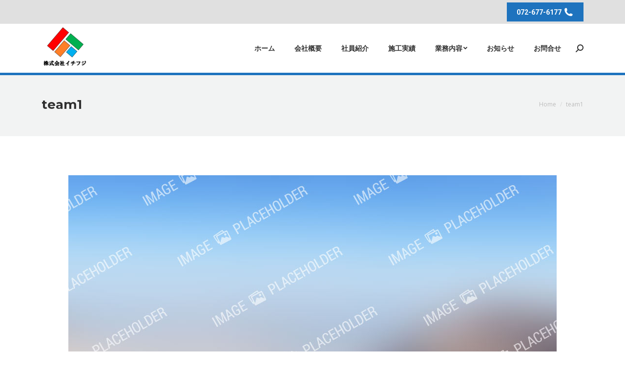

--- FILE ---
content_type: text/html; charset=UTF-8
request_url: https://1fuji2012.com/team1/
body_size: 9602
content:
<!DOCTYPE html>
<!--[if !(IE 6) | !(IE 7) | !(IE 8)  ]><!-->
<html lang="ja" class="no-js">
<!--<![endif]-->
<head>
	<meta charset="UTF-8" />
		<meta name="viewport" content="width=device-width, initial-scale=1, maximum-scale=1, user-scalable=0">
		<meta name="theme-color" content="#1e73be"/>	<link rel="profile" href="http://gmpg.org/xfn/11" />
	        <script type="text/javascript">
            if (/Android|webOS|iPhone|iPad|iPod|BlackBerry|IEMobile|Opera Mini/i.test(navigator.userAgent)) {
                var originalAddEventListener = EventTarget.prototype.addEventListener,
                    oldWidth = window.innerWidth;

                EventTarget.prototype.addEventListener = function (eventName, eventHandler, useCapture) {
                    if (eventName === "resize") {
                        originalAddEventListener.call(this, eventName, function (event) {
                            if (oldWidth === window.innerWidth) {
                                return;
                            }
                            else if (oldWidth !== window.innerWidth) {
                                oldWidth = window.innerWidth;
                            }
                            if (eventHandler.handleEvent) {
                                eventHandler.handleEvent.call(this, event);
                            }
                            else {
                                eventHandler.call(this, event);
                            };
                        }, useCapture);
                    }
                    else {
                        originalAddEventListener.call(this, eventName, eventHandler, useCapture);
                    };
                };
            };
        </script>
		<title>team1 &#8211; 株式会社イチフジ</title>
<link rel='dns-prefetch' href='//fonts.googleapis.com' />
<link rel='dns-prefetch' href='//s.w.org' />
<link rel="alternate" type="application/rss+xml" title="株式会社イチフジ &raquo; フィード" href="https://1fuji2012.com/feed/" />
<link rel="alternate" type="application/rss+xml" title="株式会社イチフジ &raquo; コメントフィード" href="https://1fuji2012.com/comments/feed/" />
<link rel="alternate" type="application/rss+xml" title="株式会社イチフジ &raquo; team1 のコメントのフィード" href="https://1fuji2012.com/feed/?attachment_id=95" />
		<script type="text/javascript">
			window._wpemojiSettings = {"baseUrl":"https:\/\/s.w.org\/images\/core\/emoji\/13.0.0\/72x72\/","ext":".png","svgUrl":"https:\/\/s.w.org\/images\/core\/emoji\/13.0.0\/svg\/","svgExt":".svg","source":{"concatemoji":"https:\/\/1fuji2012.com\/wp-includes\/js\/wp-emoji-release.min.js"}};
			!function(e,a,t){var n,r,o,i=a.createElement("canvas"),p=i.getContext&&i.getContext("2d");function s(e,t){var a=String.fromCharCode;p.clearRect(0,0,i.width,i.height),p.fillText(a.apply(this,e),0,0);e=i.toDataURL();return p.clearRect(0,0,i.width,i.height),p.fillText(a.apply(this,t),0,0),e===i.toDataURL()}function c(e){var t=a.createElement("script");t.src=e,t.defer=t.type="text/javascript",a.getElementsByTagName("head")[0].appendChild(t)}for(o=Array("flag","emoji"),t.supports={everything:!0,everythingExceptFlag:!0},r=0;r<o.length;r++)t.supports[o[r]]=function(e){if(!p||!p.fillText)return!1;switch(p.textBaseline="top",p.font="600 32px Arial",e){case"flag":return s([127987,65039,8205,9895,65039],[127987,65039,8203,9895,65039])?!1:!s([55356,56826,55356,56819],[55356,56826,8203,55356,56819])&&!s([55356,57332,56128,56423,56128,56418,56128,56421,56128,56430,56128,56423,56128,56447],[55356,57332,8203,56128,56423,8203,56128,56418,8203,56128,56421,8203,56128,56430,8203,56128,56423,8203,56128,56447]);case"emoji":return!s([55357,56424,8205,55356,57212],[55357,56424,8203,55356,57212])}return!1}(o[r]),t.supports.everything=t.supports.everything&&t.supports[o[r]],"flag"!==o[r]&&(t.supports.everythingExceptFlag=t.supports.everythingExceptFlag&&t.supports[o[r]]);t.supports.everythingExceptFlag=t.supports.everythingExceptFlag&&!t.supports.flag,t.DOMReady=!1,t.readyCallback=function(){t.DOMReady=!0},t.supports.everything||(n=function(){t.readyCallback()},a.addEventListener?(a.addEventListener("DOMContentLoaded",n,!1),e.addEventListener("load",n,!1)):(e.attachEvent("onload",n),a.attachEvent("onreadystatechange",function(){"complete"===a.readyState&&t.readyCallback()})),(n=t.source||{}).concatemoji?c(n.concatemoji):n.wpemoji&&n.twemoji&&(c(n.twemoji),c(n.wpemoji)))}(window,document,window._wpemojiSettings);
		</script>
		<style type="text/css">
img.wp-smiley,
img.emoji {
	display: inline !important;
	border: none !important;
	box-shadow: none !important;
	height: 1em !important;
	width: 1em !important;
	margin: 0 .07em !important;
	vertical-align: -0.1em !important;
	background: none !important;
	padding: 0 !important;
}
</style>
	<link rel='stylesheet' id='wp-block-library-css'  href='https://1fuji2012.com/wp-includes/css/dist/block-library/style.min.css' type='text/css' media='all' />
<link rel='stylesheet' id='wp-block-library-theme-css'  href='https://1fuji2012.com/wp-includes/css/dist/block-library/theme.min.css' type='text/css' media='all' />
<link rel='stylesheet' id='rs-plugin-settings-css'  href='https://1fuji2012.com/wp-content/plugins/revslider/public/assets/css/rs6.css' type='text/css' media='all' />
<style id='rs-plugin-settings-inline-css' type='text/css'>
#rs-demo-id {}
</style>
<link rel='stylesheet' id='the7-Defaults-css'  href='https://1fuji2012.com/wp-content/uploads/smile_fonts/Defaults/Defaults.css' type='text/css' media='all' />
<link rel='stylesheet' id='the7-icomoon-font-awesome-14x14-css'  href='https://1fuji2012.com/wp-content/uploads/smile_fonts/icomoon-font-awesome-14x14/icomoon-font-awesome-14x14.css' type='text/css' media='all' />
<link rel='stylesheet' id='dt-web-fonts-css'  href='https://fonts.googleapis.com/css?family=Open+Sans:400,600,700|Montserrat:400,600,700|Roboto:400,600,700' type='text/css' media='all' />
<link rel='stylesheet' id='dt-main-css'  href='https://1fuji2012.com/wp-content/themes/dt-the7/css/main.min.css' type='text/css' media='all' />
<style id='dt-main-inline-css' type='text/css'>
body #load {
  display: block;
  height: 100%;
  overflow: hidden;
  position: fixed;
  width: 100%;
  z-index: 9901;
  opacity: 1;
  visibility: visible;
  transition: all .35s ease-out;
}
.load-wrap {
  width: 100%;
  height: 100%;
  background-position: center center;
  background-repeat: no-repeat;
  text-align: center;
}
.load-wrap > svg {
  position: absolute;
  top: 50%;
  left: 50%;
  transform: translate(-50%,-50%);
}
#load {
  background-color: #ffffff;
}
.uil-default rect:not(.bk) {
  fill: #1e73be;
}
.uil-ring > path {
  fill: #1e73be;
}
.ring-loader .circle {
  fill: #1e73be;
}
.ring-loader .moving-circle {
  fill: #1e73be;
}
.uil-hourglass .glass {
  stroke: #1e73be;
}
.uil-hourglass .sand {
  fill: #1e73be;
}
.spinner-loader .load-wrap {
  background-image: url("data:image/svg+xml,%3Csvg width='75px' height='75px' xmlns='http://www.w3.org/2000/svg' viewBox='0 0 100 100' preserveAspectRatio='xMidYMid' class='uil-default'%3E%3Crect x='0' y='0' width='100' height='100' fill='none' class='bk'%3E%3C/rect%3E%3Crect  x='46.5' y='40' width='7' height='20' rx='5' ry='5' fill='%231e73be' transform='rotate(0 50 50) translate(0 -30)'%3E  %3Canimate attributeName='opacity' from='1' to='0' dur='1s' begin='0s' repeatCount='indefinite'/%3E%3C/rect%3E%3Crect  x='46.5' y='40' width='7' height='20' rx='5' ry='5' fill='%231e73be' transform='rotate(30 50 50) translate(0 -30)'%3E  %3Canimate attributeName='opacity' from='1' to='0' dur='1s' begin='0.08333333333333333s' repeatCount='indefinite'/%3E%3C/rect%3E%3Crect  x='46.5' y='40' width='7' height='20' rx='5' ry='5' fill='%231e73be' transform='rotate(60 50 50) translate(0 -30)'%3E  %3Canimate attributeName='opacity' from='1' to='0' dur='1s' begin='0.16666666666666666s' repeatCount='indefinite'/%3E%3C/rect%3E%3Crect  x='46.5' y='40' width='7' height='20' rx='5' ry='5' fill='%231e73be' transform='rotate(90 50 50) translate(0 -30)'%3E  %3Canimate attributeName='opacity' from='1' to='0' dur='1s' begin='0.25s' repeatCount='indefinite'/%3E%3C/rect%3E%3Crect  x='46.5' y='40' width='7' height='20' rx='5' ry='5' fill='%231e73be' transform='rotate(120 50 50) translate(0 -30)'%3E  %3Canimate attributeName='opacity' from='1' to='0' dur='1s' begin='0.3333333333333333s' repeatCount='indefinite'/%3E%3C/rect%3E%3Crect  x='46.5' y='40' width='7' height='20' rx='5' ry='5' fill='%231e73be' transform='rotate(150 50 50) translate(0 -30)'%3E  %3Canimate attributeName='opacity' from='1' to='0' dur='1s' begin='0.4166666666666667s' repeatCount='indefinite'/%3E%3C/rect%3E%3Crect  x='46.5' y='40' width='7' height='20' rx='5' ry='5' fill='%231e73be' transform='rotate(180 50 50) translate(0 -30)'%3E  %3Canimate attributeName='opacity' from='1' to='0' dur='1s' begin='0.5s' repeatCount='indefinite'/%3E%3C/rect%3E%3Crect  x='46.5' y='40' width='7' height='20' rx='5' ry='5' fill='%231e73be' transform='rotate(210 50 50) translate(0 -30)'%3E  %3Canimate attributeName='opacity' from='1' to='0' dur='1s' begin='0.5833333333333334s' repeatCount='indefinite'/%3E%3C/rect%3E%3Crect  x='46.5' y='40' width='7' height='20' rx='5' ry='5' fill='%231e73be' transform='rotate(240 50 50) translate(0 -30)'%3E  %3Canimate attributeName='opacity' from='1' to='0' dur='1s' begin='0.6666666666666666s' repeatCount='indefinite'/%3E%3C/rect%3E%3Crect  x='46.5' y='40' width='7' height='20' rx='5' ry='5' fill='%231e73be' transform='rotate(270 50 50) translate(0 -30)'%3E  %3Canimate attributeName='opacity' from='1' to='0' dur='1s' begin='0.75s' repeatCount='indefinite'/%3E%3C/rect%3E%3Crect  x='46.5' y='40' width='7' height='20' rx='5' ry='5' fill='%231e73be' transform='rotate(300 50 50) translate(0 -30)'%3E  %3Canimate attributeName='opacity' from='1' to='0' dur='1s' begin='0.8333333333333334s' repeatCount='indefinite'/%3E%3C/rect%3E%3Crect  x='46.5' y='40' width='7' height='20' rx='5' ry='5' fill='%231e73be' transform='rotate(330 50 50) translate(0 -30)'%3E  %3Canimate attributeName='opacity' from='1' to='0' dur='1s' begin='0.9166666666666666s' repeatCount='indefinite'/%3E%3C/rect%3E%3C/svg%3E");
}
.ring-loader .load-wrap {
  background-image: url("data:image/svg+xml,%3Csvg xmlns='http://www.w3.org/2000/svg' viewBox='0 0 32 32' width='72' height='72' fill='%231e73be'%3E   %3Cpath opacity='.25' d='M16 0 A16 16 0 0 0 16 32 A16 16 0 0 0 16 0 M16 4 A12 12 0 0 1 16 28 A12 12 0 0 1 16 4'/%3E   %3Cpath d='M16 0 A16 16 0 0 1 32 16 L28 16 A12 12 0 0 0 16 4z'%3E     %3CanimateTransform attributeName='transform' type='rotate' from='0 16 16' to='360 16 16' dur='0.8s' repeatCount='indefinite' /%3E   %3C/path%3E %3C/svg%3E");
}
.hourglass-loader .load-wrap {
  background-image: url("data:image/svg+xml,%3Csvg xmlns='http://www.w3.org/2000/svg' viewBox='0 0 32 32' width='72' height='72' fill='%231e73be'%3E   %3Cpath transform='translate(2)' d='M0 12 V20 H4 V12z'%3E      %3Canimate attributeName='d' values='M0 12 V20 H4 V12z; M0 4 V28 H4 V4z; M0 12 V20 H4 V12z; M0 12 V20 H4 V12z' dur='1.2s' repeatCount='indefinite' begin='0' keytimes='0;.2;.5;1' keySplines='0.2 0.2 0.4 0.8;0.2 0.6 0.4 0.8;0.2 0.8 0.4 0.8' calcMode='spline'  /%3E   %3C/path%3E   %3Cpath transform='translate(8)' d='M0 12 V20 H4 V12z'%3E     %3Canimate attributeName='d' values='M0 12 V20 H4 V12z; M0 4 V28 H4 V4z; M0 12 V20 H4 V12z; M0 12 V20 H4 V12z' dur='1.2s' repeatCount='indefinite' begin='0.2' keytimes='0;.2;.5;1' keySplines='0.2 0.2 0.4 0.8;0.2 0.6 0.4 0.8;0.2 0.8 0.4 0.8' calcMode='spline'  /%3E   %3C/path%3E   %3Cpath transform='translate(14)' d='M0 12 V20 H4 V12z'%3E     %3Canimate attributeName='d' values='M0 12 V20 H4 V12z; M0 4 V28 H4 V4z; M0 12 V20 H4 V12z; M0 12 V20 H4 V12z' dur='1.2s' repeatCount='indefinite' begin='0.4' keytimes='0;.2;.5;1' keySplines='0.2 0.2 0.4 0.8;0.2 0.6 0.4 0.8;0.2 0.8 0.4 0.8' calcMode='spline' /%3E   %3C/path%3E   %3Cpath transform='translate(20)' d='M0 12 V20 H4 V12z'%3E     %3Canimate attributeName='d' values='M0 12 V20 H4 V12z; M0 4 V28 H4 V4z; M0 12 V20 H4 V12z; M0 12 V20 H4 V12z' dur='1.2s' repeatCount='indefinite' begin='0.6' keytimes='0;.2;.5;1' keySplines='0.2 0.2 0.4 0.8;0.2 0.6 0.4 0.8;0.2 0.8 0.4 0.8' calcMode='spline' /%3E   %3C/path%3E   %3Cpath transform='translate(26)' d='M0 12 V20 H4 V12z'%3E     %3Canimate attributeName='d' values='M0 12 V20 H4 V12z; M0 4 V28 H4 V4z; M0 12 V20 H4 V12z; M0 12 V20 H4 V12z' dur='1.2s' repeatCount='indefinite' begin='0.8' keytimes='0;.2;.5;1' keySplines='0.2 0.2 0.4 0.8;0.2 0.6 0.4 0.8;0.2 0.8 0.4 0.8' calcMode='spline' /%3E   %3C/path%3E %3C/svg%3E");
}

</style>
<link rel='stylesheet' id='the7-font-css'  href='https://1fuji2012.com/wp-content/themes/dt-the7/fonts/icomoon-the7-font/icomoon-the7-font.min.css' type='text/css' media='all' />
<link rel='stylesheet' id='the7-awesome-fonts-css'  href='https://1fuji2012.com/wp-content/themes/dt-the7/fonts/FontAwesome/css/all.min.css' type='text/css' media='all' />
<link rel='stylesheet' id='the7-awesome-fonts-back-css'  href='https://1fuji2012.com/wp-content/themes/dt-the7/fonts/FontAwesome/back-compat.min.css' type='text/css' media='all' />
<link rel='stylesheet' id='the7pt-static-css'  href='https://1fuji2012.com/wp-content/plugins/dt-the7-core/assets/css/post-type.min.css' type='text/css' media='all' />
<link rel='stylesheet' id='dt-custom-css'  href='https://1fuji2012.com/wp-content/uploads/the7-css/custom.css' type='text/css' media='all' />
<link rel='stylesheet' id='dt-media-css'  href='https://1fuji2012.com/wp-content/uploads/the7-css/media.css' type='text/css' media='all' />
<link rel='stylesheet' id='the7-mega-menu-css'  href='https://1fuji2012.com/wp-content/uploads/the7-css/mega-menu.css' type='text/css' media='all' />
<link rel='stylesheet' id='the7-elements-albums-portfolio-css'  href='https://1fuji2012.com/wp-content/uploads/the7-css/the7-elements-albums-portfolio.css' type='text/css' media='all' />
<link rel='stylesheet' id='the7-elements-css'  href='https://1fuji2012.com/wp-content/uploads/the7-css/post-type-dynamic.css' type='text/css' media='all' />
<link rel='stylesheet' id='style-css'  href='https://1fuji2012.com/wp-content/themes/dt-the7/style.css' type='text/css' media='all' />
<script type='text/javascript' src='https://1fuji2012.com/wp-includes/js/jquery/jquery.js' id='jquery-core-js'></script>
<script type='text/javascript' src='https://1fuji2012.com/wp-content/plugins/revslider/public/assets/js/rbtools.min.js' id='tp-tools-js'></script>
<script type='text/javascript' src='https://1fuji2012.com/wp-content/plugins/revslider/public/assets/js/rs6.min.js' id='revmin-js'></script>
<script type='text/javascript' id='dt-above-fold-js-extra'>
/* <![CDATA[ */
var dtLocal = {"themeUrl":"https:\/\/1fuji2012.com\/wp-content\/themes\/dt-the7","passText":"\u3053\u306e\u4fdd\u8b77\u3055\u308c\u305f\u6295\u7a3f\u3092\u8868\u793a\u3059\u308b\u306b\u306f\u3001\u4ee5\u4e0b\u306b\u30d1\u30b9\u30ef\u30fc\u30c9\u3092\u5165\u529b\u3057\u3066\u304f\u3060\u3055\u3044:","moreButtonText":{"loading":"\u8aad\u307f\u8fbc\u307f\u4e2d\u2026","loadMore":"\u7d9a\u304d\u3092\u898b\u308b"},"postID":"95","ajaxurl":"https:\/\/1fuji2012.com\/wp-admin\/admin-ajax.php","REST":{"baseUrl":"https:\/\/1fuji2012.com\/wp-json\/the7\/v1","endpoints":{"sendMail":"\/send-mail"}},"contactMessages":{"required":"One or more fields have an error. Please check and try again.","terms":"\u30d7\u30e9\u30a4\u30d0\u30b7\u30fc\u30dd\u30ea\u30b7\u30fc\u306b\u3054\u540c\u610f\u304f\u3060\u3055\u3044\u3002","fillTheCaptchaError":"captcha\u3092\u5165\u529b\u3057\u3066\u304f\u3060\u3055\u3044\u3002"},"captchaSiteKey":"","ajaxNonce":"a36723937c","pageData":"","themeSettings":{"smoothScroll":"off","lazyLoading":false,"accentColor":{"mode":"solid","color":"#1e73be"},"desktopHeader":{"height":100},"ToggleCaptionEnabled":"disabled","ToggleCaption":"\u30ca\u30d3\u30b2\u30fc\u30b7\u30e7\u30f3","floatingHeader":{"showAfter":140,"showMenu":true,"height":100,"logo":{"showLogo":true,"html":"<img class=\" preload-me\" src=\"https:\/\/1fuji2012.com\/wp-content\/uploads\/\u4f1a\u793e\u30ed\u30b4-1-e1602304284267.png\" srcset=\"https:\/\/1fuji2012.com\/wp-content\/uploads\/\u4f1a\u793e\u30ed\u30b4-1-e1602304284267.png 100w\" width=\"100\" height=\"90\"   sizes=\"100px\" alt=\"\u682a\u5f0f\u4f1a\u793e\u30a4\u30c1\u30d5\u30b8\" \/>","url":"https:\/\/1fuji2012.com\/"}},"topLine":{"floatingTopLine":{"logo":{"showLogo":false,"html":""}}},"mobileHeader":{"firstSwitchPoint":990,"secondSwitchPoint":700,"firstSwitchPointHeight":60,"secondSwitchPointHeight":60,"mobileToggleCaptionEnabled":"disabled","mobileToggleCaption":"\u30e1\u30cb\u30e5\u30fc"},"stickyMobileHeaderFirstSwitch":{"logo":{"html":"<img class=\" preload-me\" src=\"https:\/\/1fuji2012.com\/wp-content\/uploads\/\u4f1a\u793e\u30ed\u30b4-1-e1602304284267.png\" srcset=\"https:\/\/1fuji2012.com\/wp-content\/uploads\/\u4f1a\u793e\u30ed\u30b4-1-e1602304284267.png 100w\" width=\"100\" height=\"90\"   sizes=\"100px\" alt=\"\u682a\u5f0f\u4f1a\u793e\u30a4\u30c1\u30d5\u30b8\" \/>"}},"stickyMobileHeaderSecondSwitch":{"logo":{"html":"<img class=\" preload-me\" src=\"https:\/\/1fuji2012.com\/wp-content\/uploads\/\u4f1a\u793e\u30ed\u30b4-1-e1602304284267.png\" srcset=\"https:\/\/1fuji2012.com\/wp-content\/uploads\/\u4f1a\u793e\u30ed\u30b4-1-e1602304284267.png 100w\" width=\"100\" height=\"90\"   sizes=\"100px\" alt=\"\u682a\u5f0f\u4f1a\u793e\u30a4\u30c1\u30d5\u30b8\" \/>"}},"content":{"textColor":"#828282","headerColor":"#303030"},"sidebar":{"switchPoint":990},"boxedWidth":"1280px","stripes":{"stripe1":{"textColor":"#828282","headerColor":"#303030"},"stripe2":{"textColor":"#ffffff","headerColor":"#ffffff"},"stripe3":{"textColor":"#ffffff","headerColor":"#ffffff"}}},"VCMobileScreenWidth":"768"};
var dtShare = {"shareButtonText":{"facebook":"Facebook\u3067\u5171\u6709","twitter":"\u3064\u3076\u3084\u304d","pinterest":"\u30d4\u30f3\u3059\u308b","linkedin":"Linkedin\u3067\u5171\u6709","whatsapp":"WhatsApp\u3067\u5171\u6709"},"overlayOpacity":"85"};
/* ]]> */
</script>
<script type='text/javascript' src='https://1fuji2012.com/wp-content/themes/dt-the7/js/above-the-fold.min.js' id='dt-above-fold-js'></script>
<link rel="https://api.w.org/" href="https://1fuji2012.com/wp-json/" /><link rel="alternate" type="application/json" href="https://1fuji2012.com/wp-json/wp/v2/media/95" /><link rel="EditURI" type="application/rsd+xml" title="RSD" href="https://1fuji2012.com/xmlrpc.php?rsd" />
<link rel="wlwmanifest" type="application/wlwmanifest+xml" href="https://1fuji2012.com/wp-includes/wlwmanifest.xml" /> 
<link rel='shortlink' href='https://1fuji2012.com/?p=95' />
<link rel="alternate" type="application/json+oembed" href="https://1fuji2012.com/wp-json/oembed/1.0/embed?url=https%3A%2F%2F1fuji2012.com%2Fteam1%2F" />
<link rel="alternate" type="text/xml+oembed" href="https://1fuji2012.com/wp-json/oembed/1.0/embed?url=https%3A%2F%2F1fuji2012.com%2Fteam1%2F&#038;format=xml" />
<meta property="og:site_name" content="株式会社イチフジ" />
<meta property="og:title" content="team1" />
<meta property="og:image" content="https://1fuji2012.com/wp-content/uploads/noimage-3.jpg" />
<meta property="og:url" content="https://1fuji2012.com/team1/" />
<meta property="og:type" content="article" />
<meta name="generator" content="Powered by WPBakery Page Builder - drag and drop page builder for WordPress."/>
<meta name="generator" content="Powered by Slider Revolution 6.2.10 - responsive, Mobile-Friendly Slider Plugin for WordPress with comfortable drag and drop interface." />
			<script type="text/javascript" >
				window.ga=window.ga||function(){(ga.q=ga.q||[]).push(arguments)};ga.l=+new Date;
				ga('create', 'UA-135781603-5', 'auto');
				// Plugins
				ga('require', 'displayfeatures');
				ga('send', 'pageview');
			</script>
			<script async src="https://www.google-analytics.com/analytics.js"></script>
			<script type="text/javascript">
document.addEventListener("DOMContentLoaded", function(event) { 
	var load = document.getElementById("load");
	if(!load.classList.contains('loader-removed')){
		var removeLoading = setTimeout(function() {
			load.className += " loader-removed";
		}, 300);
	}
});
</script>
		<link rel="icon" href="https://1fuji2012.com/wp-content/uploads/itifuji_logo-1.png" type="image/png" sizes="16x16"/><link rel="icon" href="https://1fuji2012.com/wp-content/uploads/itifuji_logo-1.png" type="image/png" sizes="32x32"/><script type="text/javascript">function setREVStartSize(e){
			//window.requestAnimationFrame(function() {				 
				window.RSIW = window.RSIW===undefined ? window.innerWidth : window.RSIW;	
				window.RSIH = window.RSIH===undefined ? window.innerHeight : window.RSIH;	
				try {								
					var pw = document.getElementById(e.c).parentNode.offsetWidth,
						newh;
					pw = pw===0 || isNaN(pw) ? window.RSIW : pw;
					e.tabw = e.tabw===undefined ? 0 : parseInt(e.tabw);
					e.thumbw = e.thumbw===undefined ? 0 : parseInt(e.thumbw);
					e.tabh = e.tabh===undefined ? 0 : parseInt(e.tabh);
					e.thumbh = e.thumbh===undefined ? 0 : parseInt(e.thumbh);
					e.tabhide = e.tabhide===undefined ? 0 : parseInt(e.tabhide);
					e.thumbhide = e.thumbhide===undefined ? 0 : parseInt(e.thumbhide);
					e.mh = e.mh===undefined || e.mh=="" || e.mh==="auto" ? 0 : parseInt(e.mh,0);		
					if(e.layout==="fullscreen" || e.l==="fullscreen") 						
						newh = Math.max(e.mh,window.RSIH);					
					else{					
						e.gw = Array.isArray(e.gw) ? e.gw : [e.gw];
						for (var i in e.rl) if (e.gw[i]===undefined || e.gw[i]===0) e.gw[i] = e.gw[i-1];					
						e.gh = e.el===undefined || e.el==="" || (Array.isArray(e.el) && e.el.length==0)? e.gh : e.el;
						e.gh = Array.isArray(e.gh) ? e.gh : [e.gh];
						for (var i in e.rl) if (e.gh[i]===undefined || e.gh[i]===0) e.gh[i] = e.gh[i-1];
											
						var nl = new Array(e.rl.length),
							ix = 0,						
							sl;					
						e.tabw = e.tabhide>=pw ? 0 : e.tabw;
						e.thumbw = e.thumbhide>=pw ? 0 : e.thumbw;
						e.tabh = e.tabhide>=pw ? 0 : e.tabh;
						e.thumbh = e.thumbhide>=pw ? 0 : e.thumbh;					
						for (var i in e.rl) nl[i] = e.rl[i]<window.RSIW ? 0 : e.rl[i];
						sl = nl[0];									
						for (var i in nl) if (sl>nl[i] && nl[i]>0) { sl = nl[i]; ix=i;}															
						var m = pw>(e.gw[ix]+e.tabw+e.thumbw) ? 1 : (pw-(e.tabw+e.thumbw)) / (e.gw[ix]);					
						newh =  (e.gh[ix] * m) + (e.tabh + e.thumbh);
					}				
					if(window.rs_init_css===undefined) window.rs_init_css = document.head.appendChild(document.createElement("style"));					
					document.getElementById(e.c).height = newh+"px";
					window.rs_init_css.innerHTML += "#"+e.c+"_wrapper { height: "+newh+"px }";				
				} catch(e){
					console.log("Failure at Presize of Slider:" + e)
				}					   
			//});
		  };</script>
<noscript><style> .wpb_animate_when_almost_visible { opacity: 1; }</style></noscript></head>
<body class="attachment attachment-template-default single single-attachment postid-95 attachmentid-95 attachment-jpeg wp-embed-responsive the7-core-ver-2.4.0 dt-responsive-on right-mobile-menu-close-icon ouside-menu-close-icon mobile-hamburger-close-bg-enable mobile-hamburger-close-bg-hover-enable  fade-medium-mobile-menu-close-icon fade-small-menu-close-icon srcset-enabled btn-flat custom-btn-color custom-btn-hover-color phantom-sticky phantom-shadow-decoration phantom-main-logo-on sticky-mobile-header top-header first-switch-logo-left first-switch-menu-right second-switch-logo-center second-switch-menu-right right-mobile-menu layzr-loading-on popup-message-style dt-fa-compatibility the7-ver-8.8.1 wpb-js-composer js-comp-ver-6.2.0 vc_responsive">
<!-- The7 8.8.1 -->
<div id="load" class="spinner-loader">
	<div class="load-wrap"></div>
</div>
<div id="page" >
	<a class="skip-link screen-reader-text" href="#content">コンテンツをスキップ</a>

<div class="masthead inline-header right widgets full-height line-decoration shadow-mobile-header-decoration small-mobile-menu-icon mobile-menu-icon-bg-on mobile-menu-icon-hover-bg-on"  role="banner">

	<div class="top-bar full-width-line top-bar-line-hide">
	<div class="top-bar-bg" ></div>
	<div class="left-widgets mini-widgets"><div class="soc-ico hide-on-desktop in-top-bar-left in-top-bar custom-bg disabled-border border-off hover-accent-bg hover-disabled-border  hover-border-off"><a title="Facebook ページが新しいウィンドウで開きます" href="#" target="_blank" class="facebook"><span class="soc-font-icon"></span><span class="screen-reader-text">Facebook ページが新しいウィンドウで開きます</span></a><a title="Twitter ページが新しいウィンドウで開きます" href="#" target="_blank" class="twitter"><span class="soc-font-icon"></span><span class="screen-reader-text">Twitter ページが新しいウィンドウで開きます</span></a><a title="Pinterest ページが新しいウィンドウで開きます" href="#" target="_blank" class="pinterest"><span class="soc-font-icon"></span><span class="screen-reader-text">Pinterest ページが新しいウィンドウで開きます</span></a><a title="Instagram ページが新しいウィンドウで開きます" href="#" target="_blank" class="instagram"><span class="soc-font-icon"></span><span class="screen-reader-text">Instagram ページが新しいウィンドウで開きます</span></a></div></div><div class="right-widgets mini-widgets"><span class="mini-contacts phone hide-on-desktop near-logo-first-switch in-top-bar"><i class=" the7-mw-icon-phone-bold"></i>072-677-6177</span><span class="mini-contacts email hide-on-desktop in-top-bar-right hide-on-second-switch"><i class=" the7-mw-icon-mail-bold"></i>hello@demo-site.com</span><span class="mini-contacts clock hide-on-desktop hide-on-first-switch hide-on-second-switch"><i class=" the7-mw-icon-clock-bold"></i>月曜 – 土曜 7 AM – 5 PM</span><a href="" class="microwidget-btn mini-button header-elements-button-1 show-on-desktop near-logo-first-switch in-menu-second-switch microwidget-btn-bg-on microwidget-btn-hover-bg-on disable-animation-bg border-on hover-border-on btn-icon-align-right" ><span>072-677-6177</span><i class="icomoon-the7-font-the7-phone-05"></i></a></div></div>

	<header class="header-bar">

		<div class="branding">
	<div id="site-title" class="assistive-text">株式会社イチフジ</div>
	<div id="site-description" class="assistive-text">創意工夫</div>
	<a class="same-logo" href="https://1fuji2012.com/"><img class=" preload-me" src="https://1fuji2012.com/wp-content/uploads/会社ロゴ-1-e1602304284267.png" srcset="https://1fuji2012.com/wp-content/uploads/会社ロゴ-1-e1602304284267.png 100w" width="100" height="90"   sizes="100px" alt="株式会社イチフジ" /></a></div>

		<ul id="primary-menu" class="main-nav underline-decoration upwards-line level-arrows-on outside-item-remove-margin" role="navigation"><li class="menu-item menu-item-type-post_type menu-item-object-page menu-item-home menu-item-948 first"><a href='https://1fuji2012.com/' data-level='1'><span class="menu-item-text"><span class="menu-text">ホーム</span></span></a></li> <li class="menu-item menu-item-type-post_type menu-item-object-page menu-item-949"><a href='https://1fuji2012.com/about-us/' data-level='1'><span class="menu-item-text"><span class="menu-text">会社概要</span></span></a></li> <li class="menu-item menu-item-type-post_type menu-item-object-page menu-item-945"><a href='https://1fuji2012.com/about-us/team/' data-level='1'><span class="menu-item-text"><span class="menu-text">社員紹介</span></span></a></li> <li class="menu-item menu-item-type-post_type menu-item-object-page menu-item-943"><a href='https://1fuji2012.com/about-us/construction-results/' data-level='1'><span class="menu-item-text"><span class="menu-text">施工実績</span></span></a></li> <li class="menu-item menu-item-type-post_type menu-item-object-page menu-item-has-children menu-item-946 has-children"><a href='https://1fuji2012.com/services/' class='not-clickable-item' data-level='1'><span class="menu-item-text"><span class="menu-text">業務内容</span></span></a><ul class="sub-nav level-arrows-on"><li class="menu-item menu-item-type-custom menu-item-object-custom menu-item-931 first"><a href='https://1fuji2012.com/services/work01/' data-level='2'><span class="menu-item-text"><span class="menu-text">鳶工事</span></span></a></li> <li class="menu-item menu-item-type-custom menu-item-object-custom menu-item-932"><a href='https://1fuji2012.com/services/work02/' data-level='2'><span class="menu-item-text"><span class="menu-text">コンクリート打設</span></span></a></li> <li class="menu-item menu-item-type-custom menu-item-object-custom menu-item-933"><a href='https://1fuji2012.com/services/work03/' data-level='2'><span class="menu-item-text"><span class="menu-text">建設用機械組み立て・解体一式</span></span></a></li> <li class="menu-item menu-item-type-custom menu-item-object-custom menu-item-936"><a href='https://1fuji2012.com/services/work04/' data-level='2'><span class="menu-item-text"><span class="menu-text">橋梁工事</span></span></a></li> <li class="menu-item menu-item-type-custom menu-item-object-custom menu-item-934"><a href='https://1fuji2012.com/services/work05/' data-level='2'><span class="menu-item-text"><span class="menu-text">外壁塗装・防水工事</span></span></a></li> <li class="menu-item menu-item-type-custom menu-item-object-custom menu-item-935"><a href='https://1fuji2012.com/services/work06/' data-level='2'><span class="menu-item-text"><span class="menu-text">住宅リフォーム・ガーデニング</span></span></a></li> </ul></li> <li class="menu-item menu-item-type-post_type menu-item-object-page menu-item-941"><a href='https://1fuji2012.com/news/' data-level='1'><span class="menu-item-text"><span class="menu-text">お知らせ</span></span></a></li> <li class="menu-item menu-item-type-post_type menu-item-object-page menu-item-940"><a href='https://1fuji2012.com/contact/' data-level='1'><span class="menu-item-text"><span class="menu-text">お問合せ</span></span></a></li> </ul>
		<div class="mini-widgets"><div class="mini-search show-on-desktop near-logo-first-switch near-logo-second-switch popup-search custom-icon"><form class="searchform mini-widget-searchform" role="search" method="get" action="https://1fuji2012.com/">

	<div class="screen-reader-text">検索:</div>

	
		<a href="#go" class="submit text-disable"><i class=" mw-icon the7-mw-icon-search-bold"></i></a>
		<div class="popup-search-wrap">
			<input type="text" class="field searchform-s" name="s" value="" placeholder="入力してEnterキーを押してください …" title="検索のフォーム"/>
			<a href="#go" class="search-icon"><i class="the7-mw-icon-search-bold"></i></a>
		</div>

			<input type="submit" class="assistive-text searchsubmit" value="Go!"/>
</form>
</div></div>
	</header>

</div>
<div class="dt-mobile-header mobile-menu-show-divider">
	<div class="dt-close-mobile-menu-icon"><div class="close-line-wrap"><span class="close-line"></span><span class="close-line"></span><span class="close-line"></span></div></div>	<ul id="mobile-menu" class="mobile-main-nav" role="navigation">
		<li class="menu-item menu-item-type-post_type menu-item-object-page menu-item-home menu-item-948 first"><a href='https://1fuji2012.com/' data-level='1'><span class="menu-item-text"><span class="menu-text">ホーム</span></span></a></li> <li class="menu-item menu-item-type-post_type menu-item-object-page menu-item-949"><a href='https://1fuji2012.com/about-us/' data-level='1'><span class="menu-item-text"><span class="menu-text">会社概要</span></span></a></li> <li class="menu-item menu-item-type-post_type menu-item-object-page menu-item-945"><a href='https://1fuji2012.com/about-us/team/' data-level='1'><span class="menu-item-text"><span class="menu-text">社員紹介</span></span></a></li> <li class="menu-item menu-item-type-post_type menu-item-object-page menu-item-943"><a href='https://1fuji2012.com/about-us/construction-results/' data-level='1'><span class="menu-item-text"><span class="menu-text">施工実績</span></span></a></li> <li class="menu-item menu-item-type-post_type menu-item-object-page menu-item-has-children menu-item-946 has-children"><a href='https://1fuji2012.com/services/' class='not-clickable-item' data-level='1'><span class="menu-item-text"><span class="menu-text">業務内容</span></span></a><ul class="sub-nav level-arrows-on"><li class="menu-item menu-item-type-custom menu-item-object-custom menu-item-931 first"><a href='https://1fuji2012.com/services/work01/' data-level='2'><span class="menu-item-text"><span class="menu-text">鳶工事</span></span></a></li> <li class="menu-item menu-item-type-custom menu-item-object-custom menu-item-932"><a href='https://1fuji2012.com/services/work02/' data-level='2'><span class="menu-item-text"><span class="menu-text">コンクリート打設</span></span></a></li> <li class="menu-item menu-item-type-custom menu-item-object-custom menu-item-933"><a href='https://1fuji2012.com/services/work03/' data-level='2'><span class="menu-item-text"><span class="menu-text">建設用機械組み立て・解体一式</span></span></a></li> <li class="menu-item menu-item-type-custom menu-item-object-custom menu-item-936"><a href='https://1fuji2012.com/services/work04/' data-level='2'><span class="menu-item-text"><span class="menu-text">橋梁工事</span></span></a></li> <li class="menu-item menu-item-type-custom menu-item-object-custom menu-item-934"><a href='https://1fuji2012.com/services/work05/' data-level='2'><span class="menu-item-text"><span class="menu-text">外壁塗装・防水工事</span></span></a></li> <li class="menu-item menu-item-type-custom menu-item-object-custom menu-item-935"><a href='https://1fuji2012.com/services/work06/' data-level='2'><span class="menu-item-text"><span class="menu-text">住宅リフォーム・ガーデニング</span></span></a></li> </ul></li> <li class="menu-item menu-item-type-post_type menu-item-object-page menu-item-941"><a href='https://1fuji2012.com/news/' data-level='1'><span class="menu-item-text"><span class="menu-text">お知らせ</span></span></a></li> <li class="menu-item menu-item-type-post_type menu-item-object-page menu-item-940"><a href='https://1fuji2012.com/contact/' data-level='1'><span class="menu-item-text"><span class="menu-text">お問合せ</span></span></a></li> 	</ul>
	<div class='mobile-mini-widgets-in-menu'></div>
</div>

		<div class="page-title title-left solid-bg breadcrumbs-mobile-off page-title-responsive-enabled">
			<div class="wf-wrap">

				<div class="page-title-head hgroup"><h1 class="entry-title">team1</h1></div><div class="page-title-breadcrumbs"><div class="assistive-text">現在地:</div><ol class="breadcrumbs text-small" itemscope itemtype="https://schema.org/BreadcrumbList"><li itemprop="itemListElement" itemscope itemtype="https://schema.org/ListItem"><a itemprop="item" href="https://1fuji2012.com/" title=""><span itemprop="name">Home</span></a><meta itemprop="position" content="1" /></li><li class="current" itemprop="itemListElement" itemscope itemtype="https://schema.org/ListItem"><span itemprop="name">team1</span><meta itemprop="position" content="2" /></li></ol></div>			</div>
		</div>

		

<div id="main" class="sidebar-none sidebar-divider-off">

	
	<div class="main-gradient"></div>
	<div class="wf-wrap">
	<div class="wf-container-main">

	

			<!-- Content -->
			<div id="content" class="content" role="main">

				
					
						<article id="post-95" class="post-95 attachment type-attachment status-inherit description-off">

							
							<a href="https://1fuji2012.com/wp-content/uploads/noimage-3.jpg" class="alignnone rollover rollover-zoom dt-pswp-item layzr-bg" data-dt-img-description="" title="team1"><img class="preload-me lazy-load" src="data:image/svg+xml,%3Csvg%20xmlns%3D&#39;http%3A%2F%2Fwww.w3.org%2F2000%2Fsvg&#39;%20viewBox%3D&#39;0%200%201000%20700&#39;%2F%3E" data-src="https://1fuji2012.com/wp-content/uploads/noimage-3.jpg" data-srcset="https://1fuji2012.com/wp-content/uploads/noimage-3.jpg 1000w" alt="" width="1000" height="700"  /></a>
						</article>

						
					
				
			</div><!-- #content -->

			

			</div><!-- .wf-container -->
		</div><!-- .wf-wrap -->

	
	</div><!-- #main -->

	

	
	<!-- !Footer -->
	<footer id="footer" class="footer full-width-line">

		
<!-- !Bottom-bar -->
<div id="bottom-bar" class="solid-bg logo-left" role="contentinfo">
    <div class="wf-wrap">
        <div class="wf-container-bottom">

			
                <div class="wf-float-left">

					株式会社イチフジ - 2020 All rights reserved.

                </div>

			
            <div class="wf-float-right">

				
            </div>

        </div><!-- .wf-container-bottom -->
    </div><!-- .wf-wrap -->
</div><!-- #bottom-bar -->
	</footer><!-- #footer -->


	<a href="#" class="scroll-top"><span class="screen-reader-text">トップへ</span></a>

</div><!-- #page -->

<script type='text/javascript' src='https://1fuji2012.com/wp-content/themes/dt-the7/js/main.min.js' id='dt-main-js'></script>
<script type='text/javascript' src='https://1fuji2012.com/wp-includes/js/comment-reply.min.js' id='comment-reply-js'></script>
<script type='text/javascript' src='https://1fuji2012.com/wp-content/plugins/dt-the7-core/assets/js/post-type.min.js' id='the7pt-js'></script>
<script type='text/javascript' src='https://1fuji2012.com/wp-includes/js/wp-embed.min.js' id='wp-embed-js'></script>

<div class="pswp" tabindex="-1" role="dialog" aria-hidden="true">
	<div class="pswp__bg"></div>
	<div class="pswp__scroll-wrap">
		<div class="pswp__container">
			<div class="pswp__item"></div>
			<div class="pswp__item"></div>
			<div class="pswp__item"></div>
		</div>
		<div class="pswp__ui pswp__ui--hidden">
			<div class="pswp__top-bar">
				<div class="pswp__counter"></div>
				<button class="pswp__button pswp__button--close" title="Close (Esc)" aria-label="Close (Esc)"></button>
				<button class="pswp__button pswp__button--share" title="Share" aria-label="Share"></button>
				<button class="pswp__button pswp__button--fs" title="Toggle fullscreen" aria-label="Toggle fullscreen"></button>
				<button class="pswp__button pswp__button--zoom" title="Zoom in/out" aria-label="Zoom in/out"></button>
				<div class="pswp__preloader">
					<div class="pswp__preloader__icn">
						<div class="pswp__preloader__cut">
							<div class="pswp__preloader__donut"></div>
						</div>
					</div>
				</div>
			</div>
			<div class="pswp__share-modal pswp__share-modal--hidden pswp__single-tap">
				<div class="pswp__share-tooltip"></div> 
			</div>
			<button class="pswp__button pswp__button--arrow--left" title="Previous (arrow left)" aria-label="Previous (arrow left)">
			</button>
			<button class="pswp__button pswp__button--arrow--right" title="Next (arrow right)" aria-label="Next (arrow right)">
			</button>
			<div class="pswp__caption">
				<div class="pswp__caption__center"></div>
			</div>
		</div>
	</div>
</div>
</body>
</html>


--- FILE ---
content_type: text/plain
request_url: https://www.google-analytics.com/j/collect?v=1&_v=j102&a=1645301398&t=pageview&_s=1&dl=https%3A%2F%2F1fuji2012.com%2Fteam1%2F&ul=en-us%40posix&dt=team1%20%E2%80%93%20%E6%A0%AA%E5%BC%8F%E4%BC%9A%E7%A4%BE%E3%82%A4%E3%83%81%E3%83%95%E3%82%B8&sr=1280x720&vp=1280x720&_u=IGBAgEABAAAAACAAI~&jid=132535675&gjid=1789389086&cid=2127341020.1769914448&tid=UA-135781603-5&_gid=1465691386.1769914448&_slc=1&z=1355102865
body_size: -450
content:
2,cG-3ETWBTWHMM